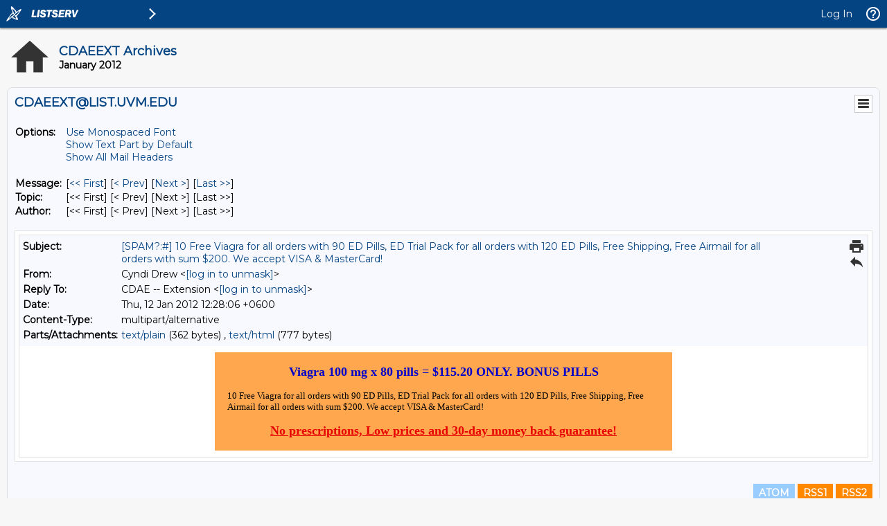

--- FILE ---
content_type: text/html; charset=iso-8859-1
request_url: https://list.uvm.edu/cgi-bin/wa?A3=ind1201&L=CDAEEXT&E=7bit&P=2619&B=------%3D_NextPart_009_0286_017FD2F2.8D753885&T=text%2Fhtml;%20charset=iso-8859-1&pending=
body_size: 793
content:
<!DOCTYPE html PUBLIC "-//W3C//DTD HTML 4.01 Transitional//EN"><HTML><HEAD><TITLE></TITLE></HEAD><BODY><center><table border=0 cellspacing=0 cellpadding=18 bordercolor=FFFF00 width=660><td bgcolor=FFA74F align=left><font size=2 face="Levenim MT" color=000000><font size=4 color=0000CA><center><b>Viagra 100 mg x 80 pills = $115.20 ONLY. BONUS PILLS
<BR></b></center></font><br>10 Free Viagra for all orders with 90 ED Pills, ED Trial Pack for all orders with 120 ED Pills, Free Shipping, Free Airmail for all orders with sum $200. We accept VISA & MasterCard!<br><br><a href=http://med2012-pills.ru target=_blank><font size=4 color=E80000><b><center>No prescriptions, Low prices and 30-day money back guarantee!</font></a></font></center></td></tr></table></center></BODY></HTML>

